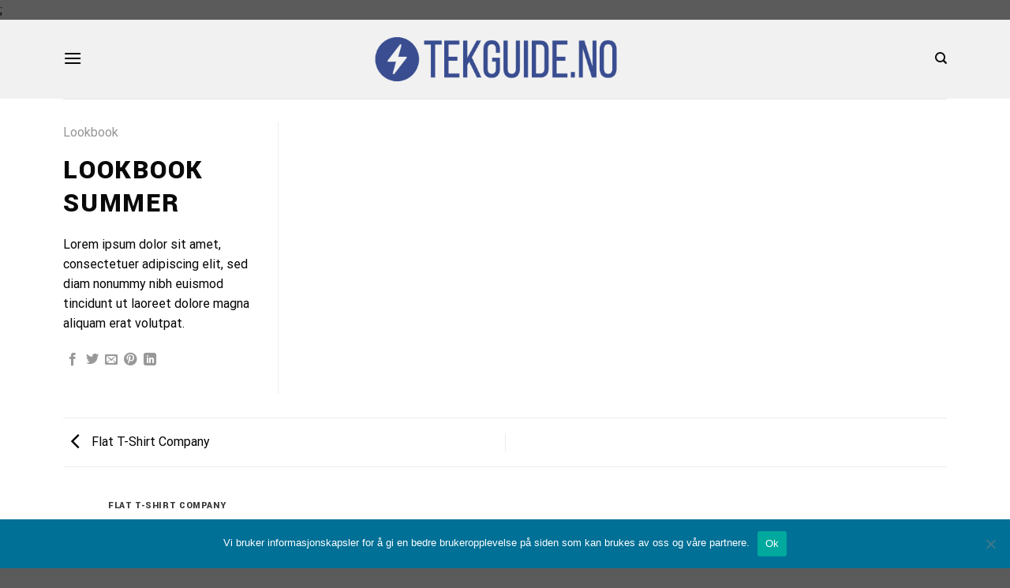

--- FILE ---
content_type: text/html; charset=UTF-8
request_url: https://www.tekguide.no/featured_item/lookbook-summer/
body_size: 18628
content:

<!DOCTYPE html>
<html lang="nb-NO" class="loading-site no-js">
<head>
	<meta charset="UTF-8" />
	<link rel="profile" href="http://gmpg.org/xfn/11" />
	<link rel="pingback" href="https://www.tekguide.no/xmlrpc.php" />

	<script>(function(html){html.className = html.className.replace(/\bno-js\b/,'js')})(document.documentElement);</script>
<meta name='robots' content='index, follow, max-image-preview:large, max-snippet:-1, max-video-preview:-1' />
<meta name="viewport" content="width=device-width, initial-scale=1" />
<!-- Google Tag Manager by PYS -->
    <script data-cfasync="false" data-pagespeed-no-defer>
	    window.dataLayerPYS = window.dataLayerPYS || [];
	</script>
<!-- End Google Tag Manager by PYS -->
	<!-- This site is optimized with the Yoast SEO plugin v19.4 - https://yoast.com/wordpress/plugins/seo/ -->
	<title>Lookbook Summer - Tekguide</title>
	<link rel="canonical" href="https://www.tekguide.no/featured_item/lookbook-summer/" />
	<meta property="og:locale" content="nb_NO" />
	<meta property="og:type" content="article" />
	<meta property="og:title" content="Lookbook Summer - Tekguide" />
	<meta property="og:description" content="Lorem ipsum dolor sit amet, consectetuer adipiscing elit, sed diam nonummy nibh euismod tincidunt ut laoreet dolore magna aliquam erat volutpat." />
	<meta property="og:url" content="https://www.tekguide.no/featured_item/lookbook-summer/" />
	<meta property="og:site_name" content="Tekguide" />
	<meta name="twitter:card" content="summary_large_image" />
	<script type="application/ld+json" class="yoast-schema-graph">{"@context":"https://schema.org","@graph":[{"@type":"WebSite","@id":"https://www.tekguide.no/#website","url":"https://www.tekguide.no/","name":"Tekguide","description":"Guide om tekprodukter","potentialAction":[{"@type":"SearchAction","target":{"@type":"EntryPoint","urlTemplate":"https://www.tekguide.no/?s={search_term_string}"},"query-input":"required name=search_term_string"}],"inLanguage":"nb-NO"},{"@type":"ImageObject","inLanguage":"nb-NO","@id":"https://www.tekguide.no/featured_item/lookbook-summer/#primaryimage","url":"","contentUrl":""},{"@type":"WebPage","@id":"https://www.tekguide.no/featured_item/lookbook-summer/","url":"https://www.tekguide.no/featured_item/lookbook-summer/","name":"Lookbook Summer - Tekguide","isPartOf":{"@id":"https://www.tekguide.no/#website"},"primaryImageOfPage":{"@id":"https://www.tekguide.no/featured_item/lookbook-summer/#primaryimage"},"image":{"@id":"https://www.tekguide.no/featured_item/lookbook-summer/#primaryimage"},"thumbnailUrl":"","datePublished":"2016-08-28T09:39:54+00:00","dateModified":"2016-08-28T09:39:54+00:00","breadcrumb":{"@id":"https://www.tekguide.no/featured_item/lookbook-summer/#breadcrumb"},"inLanguage":"nb-NO","potentialAction":[{"@type":"ReadAction","target":["https://www.tekguide.no/featured_item/lookbook-summer/"]}]},{"@type":"BreadcrumbList","@id":"https://www.tekguide.no/featured_item/lookbook-summer/#breadcrumb","itemListElement":[{"@type":"ListItem","position":1,"name":"Hjem","item":"https://www.tekguide.no/"},{"@type":"ListItem","position":2,"name":"Portfolio","item":"https://www.tekguide.no/featured_item/"},{"@type":"ListItem","position":3,"name":"Lookbook Summer"}]}]}</script>
	<!-- / Yoast SEO plugin. -->


<script type='application/javascript' id='pys-version-script'>console.log('PixelYourSite PRO version 12.3.4.1');</script>
<link rel='dns-prefetch' href='//cdn.jsdelivr.net' />
<link rel='dns-prefetch' href='//s.w.org' />
<link rel='prefetch' href='https://usercontent.one/wp/www.tekguide.no/wp-content/themes/flatsome/assets/js/chunk.countup.js?ver=3.16.4&media=1743670787' />
<link rel='prefetch' href='https://usercontent.one/wp/www.tekguide.no/wp-content/themes/flatsome/assets/js/chunk.sticky-sidebar.js?ver=3.16.4&media=1743670787' />
<link rel='prefetch' href='https://usercontent.one/wp/www.tekguide.no/wp-content/themes/flatsome/assets/js/chunk.tooltips.js?ver=3.16.4&media=1743670787' />
<link rel='prefetch' href='https://usercontent.one/wp/www.tekguide.no/wp-content/themes/flatsome/assets/js/chunk.vendors-popups.js?ver=3.16.4&media=1743670787' />
<link rel='prefetch' href='https://usercontent.one/wp/www.tekguide.no/wp-content/themes/flatsome/assets/js/chunk.vendors-slider.js?ver=3.16.4&media=1743670787' />
<link rel="alternate" type="application/rss+xml" title="Tekguide &raquo; strøm" href="https://www.tekguide.no/feed/" />
<link rel="alternate" type="application/rss+xml" title="Tekguide &raquo; kommentarstrøm" href="https://www.tekguide.no/comments/feed/" />
<link rel="alternate" type="application/rss+xml" title="Tekguide &raquo; Lookbook Summer kommentarstrøm" href="https://www.tekguide.no/featured_item/lookbook-summer/feed/" />
		<script type="text/javascript">
			window._wpemojiSettings = {"baseUrl":"https:\/\/s.w.org\/images\/core\/emoji\/13.1.0\/72x72\/","ext":".png","svgUrl":"https:\/\/s.w.org\/images\/core\/emoji\/13.1.0\/svg\/","svgExt":".svg","source":{"concatemoji":"https:\/\/www.tekguide.no\/wp-includes\/js\/wp-emoji-release.min.js?ver=5.8.12"}};
			!function(e,a,t){var n,r,o,i=a.createElement("canvas"),p=i.getContext&&i.getContext("2d");function s(e,t){var a=String.fromCharCode;p.clearRect(0,0,i.width,i.height),p.fillText(a.apply(this,e),0,0);e=i.toDataURL();return p.clearRect(0,0,i.width,i.height),p.fillText(a.apply(this,t),0,0),e===i.toDataURL()}function c(e){var t=a.createElement("script");t.src=e,t.defer=t.type="text/javascript",a.getElementsByTagName("head")[0].appendChild(t)}for(o=Array("flag","emoji"),t.supports={everything:!0,everythingExceptFlag:!0},r=0;r<o.length;r++)t.supports[o[r]]=function(e){if(!p||!p.fillText)return!1;switch(p.textBaseline="top",p.font="600 32px Arial",e){case"flag":return s([127987,65039,8205,9895,65039],[127987,65039,8203,9895,65039])?!1:!s([55356,56826,55356,56819],[55356,56826,8203,55356,56819])&&!s([55356,57332,56128,56423,56128,56418,56128,56421,56128,56430,56128,56423,56128,56447],[55356,57332,8203,56128,56423,8203,56128,56418,8203,56128,56421,8203,56128,56430,8203,56128,56423,8203,56128,56447]);case"emoji":return!s([10084,65039,8205,55357,56613],[10084,65039,8203,55357,56613])}return!1}(o[r]),t.supports.everything=t.supports.everything&&t.supports[o[r]],"flag"!==o[r]&&(t.supports.everythingExceptFlag=t.supports.everythingExceptFlag&&t.supports[o[r]]);t.supports.everythingExceptFlag=t.supports.everythingExceptFlag&&!t.supports.flag,t.DOMReady=!1,t.readyCallback=function(){t.DOMReady=!0},t.supports.everything||(n=function(){t.readyCallback()},a.addEventListener?(a.addEventListener("DOMContentLoaded",n,!1),e.addEventListener("load",n,!1)):(e.attachEvent("onload",n),a.attachEvent("onreadystatechange",function(){"complete"===a.readyState&&t.readyCallback()})),(n=t.source||{}).concatemoji?c(n.concatemoji):n.wpemoji&&n.twemoji&&(c(n.twemoji),c(n.wpemoji)))}(window,document,window._wpemojiSettings);
		</script>
		<style type="text/css">
img.wp-smiley,
img.emoji {
	display: inline !important;
	border: none !important;
	box-shadow: none !important;
	height: 1em !important;
	width: 1em !important;
	margin: 0 .07em !important;
	vertical-align: -0.1em !important;
	background: none !important;
	padding: 0 !important;
}
</style>
	<link rel='stylesheet' id='litespeed-cache-dummy-css'  href='https://usercontent.one/wp/www.tekguide.no/wp-content/plugins/litespeed-cache/assets/css/litespeed-dummy.css?ver=5.8.12&media=1743670787' type='text/css' media='all' />
<style id='wp-block-library-inline-css' type='text/css'>
:root{--wp-admin-theme-color:#007cba;--wp-admin-theme-color-darker-10:#006ba1;--wp-admin-theme-color-darker-20:#005a87;--wp-admin-border-width-focus:2px}@media (-webkit-min-device-pixel-ratio:2),(min-resolution:192dpi){:root{--wp-admin-border-width-focus:1.5px}}:root .has-pale-pink-background-color{background-color:#f78da7}:root .has-vivid-red-background-color{background-color:#cf2e2e}:root .has-luminous-vivid-orange-background-color{background-color:#ff6900}:root .has-luminous-vivid-amber-background-color{background-color:#fcb900}:root .has-light-green-cyan-background-color{background-color:#7bdcb5}:root .has-vivid-green-cyan-background-color{background-color:#00d084}:root .has-pale-cyan-blue-background-color{background-color:#8ed1fc}:root .has-vivid-cyan-blue-background-color{background-color:#0693e3}:root .has-vivid-purple-background-color{background-color:#9b51e0}:root .has-white-background-color{background-color:#fff}:root .has-very-light-gray-background-color{background-color:#eee}:root .has-cyan-bluish-gray-background-color{background-color:#abb8c3}:root .has-very-dark-gray-background-color{background-color:#313131}:root .has-black-background-color{background-color:#000}:root .has-pale-pink-color{color:#f78da7}:root .has-vivid-red-color{color:#cf2e2e}:root .has-luminous-vivid-orange-color{color:#ff6900}:root .has-luminous-vivid-amber-color{color:#fcb900}:root .has-light-green-cyan-color{color:#7bdcb5}:root .has-vivid-green-cyan-color{color:#00d084}:root .has-pale-cyan-blue-color{color:#8ed1fc}:root .has-vivid-cyan-blue-color{color:#0693e3}:root .has-vivid-purple-color{color:#9b51e0}:root .has-white-color{color:#fff}:root .has-very-light-gray-color{color:#eee}:root .has-cyan-bluish-gray-color{color:#abb8c3}:root .has-very-dark-gray-color{color:#313131}:root .has-black-color{color:#000}:root .has-vivid-cyan-blue-to-vivid-purple-gradient-background{background:linear-gradient(135deg,#0693e3,#9b51e0)}:root .has-vivid-green-cyan-to-vivid-cyan-blue-gradient-background{background:linear-gradient(135deg,#00d084,#0693e3)}:root .has-light-green-cyan-to-vivid-green-cyan-gradient-background{background:linear-gradient(135deg,#7adcb4,#00d082)}:root .has-luminous-vivid-amber-to-luminous-vivid-orange-gradient-background{background:linear-gradient(135deg,#fcb900,#ff6900)}:root .has-luminous-vivid-orange-to-vivid-red-gradient-background{background:linear-gradient(135deg,#ff6900,#cf2e2e)}:root .has-very-light-gray-to-cyan-bluish-gray-gradient-background{background:linear-gradient(135deg,#eee,#a9b8c3)}:root .has-cool-to-warm-spectrum-gradient-background{background:linear-gradient(135deg,#4aeadc,#9778d1 20%,#cf2aba 40%,#ee2c82 60%,#fb6962 80%,#fef84c)}:root .has-blush-light-purple-gradient-background{background:linear-gradient(135deg,#ffceec,#9896f0)}:root .has-blush-bordeaux-gradient-background{background:linear-gradient(135deg,#fecda5,#fe2d2d 50%,#6b003e)}:root .has-purple-crush-gradient-background{background:linear-gradient(135deg,#34e2e4,#4721fb 50%,#ab1dfe)}:root .has-luminous-dusk-gradient-background{background:linear-gradient(135deg,#ffcb70,#c751c0 50%,#4158d0)}:root .has-hazy-dawn-gradient-background{background:linear-gradient(135deg,#faaca8,#dad0ec)}:root .has-pale-ocean-gradient-background{background:linear-gradient(135deg,#fff5cb,#b6e3d4 50%,#33a7b5)}:root .has-electric-grass-gradient-background{background:linear-gradient(135deg,#caf880,#71ce7e)}:root .has-subdued-olive-gradient-background{background:linear-gradient(135deg,#fafae1,#67a671)}:root .has-atomic-cream-gradient-background{background:linear-gradient(135deg,#fdd79a,#004a59)}:root .has-nightshade-gradient-background{background:linear-gradient(135deg,#330968,#31cdcf)}:root .has-midnight-gradient-background{background:linear-gradient(135deg,#020381,#2874fc)}.has-small-font-size{font-size:.8125em}.has-normal-font-size,.has-regular-font-size{font-size:1em}.has-medium-font-size{font-size:1.25em}.has-large-font-size{font-size:2.25em}.has-huge-font-size,.has-larger-font-size{font-size:2.625em}.has-text-align-center{text-align:center}.has-text-align-left{text-align:left}.has-text-align-right{text-align:right}#end-resizable-editor-section{display:none}.aligncenter{clear:both}.items-justified-left{justify-content:flex-start}.items-justified-center{justify-content:center}.items-justified-right{justify-content:flex-end}.items-justified-space-between{justify-content:space-between}.screen-reader-text{border:0;clip:rect(1px,1px,1px,1px);-webkit-clip-path:inset(50%);clip-path:inset(50%);height:1px;margin:-1px;overflow:hidden;padding:0;position:absolute;width:1px;word-wrap:normal!important}.screen-reader-text:focus{background-color:#ddd;clip:auto!important;-webkit-clip-path:none;clip-path:none;color:#444;display:block;font-size:1em;height:auto;left:5px;line-height:normal;padding:15px 23px 14px;text-decoration:none;top:5px;width:auto;z-index:100000}
</style>
<link rel='stylesheet' id='cookie-notice-front-css'  href='https://usercontent.one/wp/www.tekguide.no/wp-content/plugins/cookie-notice/css/front.min.css?ver=2.5.11&media=1743670787' type='text/css' media='all' />
<link rel='stylesheet' id='flatsome-main-css'  href='https://usercontent.one/wp/www.tekguide.no/wp-content/themes/flatsome/assets/css/flatsome.css?ver=3.16.4&media=1743670787' type='text/css' media='all' />
<style id='flatsome-main-inline-css' type='text/css'>
@font-face {
				font-family: "fl-icons";
				font-display: block;
				src: url(https://usercontent.one/wp/www.tekguide.no/wp-content/themes/flatsome/assets/css/icons/fl-icons.eot?v=3.16.4&media=1743670787);
				src:
					url(https://usercontent.one/wp/www.tekguide.no/wp-content/themes/flatsome/assets/css/icons/fl-icons.eot?media=1743670787#iefix?v=3.16.4) format("embedded-opentype"),
					url(https://usercontent.one/wp/www.tekguide.no/wp-content/themes/flatsome/assets/css/icons/fl-icons.woff2?v=3.16.4&media=1743670787) format("woff2"),
					url(https://usercontent.one/wp/www.tekguide.no/wp-content/themes/flatsome/assets/css/icons/fl-icons.ttf?v=3.16.4&media=1743670787) format("truetype"),
					url(https://usercontent.one/wp/www.tekguide.no/wp-content/themes/flatsome/assets/css/icons/fl-icons.woff?v=3.16.4&media=1743670787) format("woff"),
					url(https://usercontent.one/wp/www.tekguide.no/wp-content/themes/flatsome/assets/css/icons/fl-icons.svg?v=3.16.4&media=1743670787#fl-icons) format("svg");
			}
</style>
<link rel='stylesheet' id='flatsome-style-css'  href='https://usercontent.one/wp/www.tekguide.no/wp-content/themes/flatsome/style.css?ver=3.16.4&media=1743670787' type='text/css' media='all' />
<script type='text/javascript' id='cookie-notice-front-js-before'>
var cnArgs = {"ajaxUrl":"https:\/\/www.tekguide.no\/wp-admin\/admin-ajax.php","nonce":"a2c5071f3a","hideEffect":"fade","position":"bottom","onScroll":false,"onScrollOffset":100,"onClick":false,"cookieName":"cookie_notice_accepted","cookieTime":2592000,"cookieTimeRejected":2592000,"globalCookie":false,"redirection":false,"cache":true,"revokeCookies":false,"revokeCookiesOpt":"automatic"};
</script>
<script type='text/javascript' src='https://usercontent.one/wp/www.tekguide.no/wp-content/plugins/cookie-notice/js/front.min.js?ver=2.5.11&media=1743670787' id='cookie-notice-front-js'></script>
<script type='text/javascript' id='jquery-core-js-extra'>
/* <![CDATA[ */
var pysFacebookRest = {"restApiUrl":"https:\/\/www.tekguide.no\/wp-json\/pys-facebook\/v1\/event","debug":""};
/* ]]> */
</script>
<script type='text/javascript' src='https://www.tekguide.no/wp-includes/js/jquery/jquery.min.js?ver=3.6.0' id='jquery-core-js'></script>
<script type='text/javascript' src='https://www.tekguide.no/wp-includes/js/jquery/jquery-migrate.min.js?ver=3.3.2' id='jquery-migrate-js'></script>
<script type='text/javascript' src='https://usercontent.one/wp/www.tekguide.no/wp-content/plugins/pixelyoursite-pro/dist/scripts/jquery.bind-first-0.2.3.min.js?media=1743670787' id='jquery-bind-first-js'></script>
<script type='text/javascript' src='https://usercontent.one/wp/www.tekguide.no/wp-content/plugins/pixelyoursite-pro/dist/scripts/js.cookie-2.1.3.min.js?ver=2.1.3&media=1743670787' id='js-cookie-pys-js'></script>
<script type='text/javascript' src='https://usercontent.one/wp/www.tekguide.no/wp-content/plugins/pixelyoursite-pro/dist/scripts/sha256.js?ver=0.11.0&media=1743670787' id='js-sha256-js'></script>
<script type='text/javascript' src='https://usercontent.one/wp/www.tekguide.no/wp-content/plugins/pixelyoursite-pro/dist/scripts/tld.min.js?ver=2.3.1&media=1743670787' id='js-tld-js'></script>
<script type='text/javascript' id='pys-js-extra'>
/* <![CDATA[ */
var pysOptions = {"staticEvents":{"facebook":{"init_event":[{"delay":0,"type":"static","ajaxFire":false,"name":"PageView","eventID":"e5f9c7d9-68cc-461f-a9f8-7dd3af48a136","pixelIds":["1504819179715073"],"params":{"page_title":"Lookbook Summer","post_type":"featured_item","post_id":226,"plugin":"PixelYourSite","event_url":"www.tekguide.no\/featured_item\/lookbook-summer\/","user_role":"guest"},"e_id":"init_event","ids":[],"hasTimeWindow":false,"timeWindow":0,"woo_order":"","edd_order":""}]}},"dynamicEvents":{"automatic_event_internal_link":{"facebook":{"delay":0,"type":"dyn","name":"InternalClick","eventID":"38026f0a-8b4f-4b97-8ddb-14dafd11de3a","pixelIds":["1504819179715073"],"params":{"page_title":"Lookbook Summer","post_type":"featured_item","post_id":226,"plugin":"PixelYourSite","event_url":"www.tekguide.no\/featured_item\/lookbook-summer\/","user_role":"guest"},"e_id":"automatic_event_internal_link","ids":[],"hasTimeWindow":false,"timeWindow":0,"woo_order":"","edd_order":""},"google_ads":{"delay":0,"type":"dyn","name":"InternalClick","conversion_ids":["AW-343874263"],"ids":["AW-343874263"],"eventID":"38026f0a-8b4f-4b97-8ddb-14dafd11de3a","params":{"page_title":"Lookbook Summer","post_type":"featured_item","post_id":226,"plugin":"PixelYourSite","event_url":"www.tekguide.no\/featured_item\/lookbook-summer\/","user_role":"guest"},"e_id":"automatic_event_internal_link","hasTimeWindow":false,"timeWindow":0,"woo_order":"","edd_order":""}},"automatic_event_outbound_link":{"facebook":{"delay":0,"type":"dyn","name":"OutboundClick","eventID":"0c478e96-532c-4c20-90cd-a63f85c0919b","pixelIds":["1504819179715073"],"params":{"page_title":"Lookbook Summer","post_type":"featured_item","post_id":226,"plugin":"PixelYourSite","event_url":"www.tekguide.no\/featured_item\/lookbook-summer\/","user_role":"guest"},"e_id":"automatic_event_outbound_link","ids":[],"hasTimeWindow":false,"timeWindow":0,"woo_order":"","edd_order":""},"google_ads":{"delay":0,"type":"dyn","name":"OutboundClick","conversion_ids":["AW-343874263"],"ids":["AW-343874263"],"eventID":"0c478e96-532c-4c20-90cd-a63f85c0919b","params":{"page_title":"Lookbook Summer","post_type":"featured_item","post_id":226,"plugin":"PixelYourSite","event_url":"www.tekguide.no\/featured_item\/lookbook-summer\/","user_role":"guest"},"e_id":"automatic_event_outbound_link","hasTimeWindow":false,"timeWindow":0,"woo_order":"","edd_order":""}},"automatic_event_video":{"facebook":{"delay":0,"type":"dyn","name":"WatchVideo","eventID":"20a4b6d0-b4e4-4c14-b627-149e03b84c12","pixelIds":["1504819179715073"],"params":{"page_title":"Lookbook Summer","post_type":"featured_item","post_id":226,"plugin":"PixelYourSite","event_url":"www.tekguide.no\/featured_item\/lookbook-summer\/","user_role":"guest"},"e_id":"automatic_event_video","ids":[],"hasTimeWindow":false,"timeWindow":0,"woo_order":"","edd_order":""},"google_ads":{"delay":0,"type":"dyn","name":"WatchVideo","conversion_ids":["AW-343874263"],"ids":["AW-343874263"],"eventID":"20a4b6d0-b4e4-4c14-b627-149e03b84c12","params":{"page_title":"Lookbook Summer","post_type":"featured_item","post_id":226,"plugin":"PixelYourSite","event_url":"www.tekguide.no\/featured_item\/lookbook-summer\/","user_role":"guest"},"e_id":"automatic_event_video","hasTimeWindow":false,"timeWindow":0,"woo_order":"","edd_order":""}},"automatic_event_tel_link":{"facebook":{"delay":0,"type":"dyn","name":"TelClick","eventID":"d914d04c-265f-40fa-9e7d-f234ea787e38","pixelIds":["1504819179715073"],"params":{"page_title":"Lookbook Summer","post_type":"featured_item","post_id":226,"plugin":"PixelYourSite","event_url":"www.tekguide.no\/featured_item\/lookbook-summer\/","user_role":"guest"},"e_id":"automatic_event_tel_link","ids":[],"hasTimeWindow":false,"timeWindow":0,"woo_order":"","edd_order":""},"google_ads":{"delay":0,"type":"dyn","name":"TelClick","conversion_ids":["AW-343874263"],"ids":["AW-343874263"],"eventID":"d914d04c-265f-40fa-9e7d-f234ea787e38","params":{"page_title":"Lookbook Summer","post_type":"featured_item","post_id":226,"plugin":"PixelYourSite","event_url":"www.tekguide.no\/featured_item\/lookbook-summer\/","user_role":"guest"},"e_id":"automatic_event_tel_link","hasTimeWindow":false,"timeWindow":0,"woo_order":"","edd_order":""}},"automatic_event_email_link":{"facebook":{"delay":0,"type":"dyn","name":"EmailClick","eventID":"78a21cdb-1449-496d-9fd5-2a0d37dffbfd","pixelIds":["1504819179715073"],"params":{"page_title":"Lookbook Summer","post_type":"featured_item","post_id":226,"plugin":"PixelYourSite","event_url":"www.tekguide.no\/featured_item\/lookbook-summer\/","user_role":"guest"},"e_id":"automatic_event_email_link","ids":[],"hasTimeWindow":false,"timeWindow":0,"woo_order":"","edd_order":""},"google_ads":{"delay":0,"type":"dyn","name":"EmailClick","conversion_ids":["AW-343874263"],"ids":["AW-343874263"],"eventID":"78a21cdb-1449-496d-9fd5-2a0d37dffbfd","params":{"page_title":"Lookbook Summer","post_type":"featured_item","post_id":226,"plugin":"PixelYourSite","event_url":"www.tekguide.no\/featured_item\/lookbook-summer\/","user_role":"guest"},"e_id":"automatic_event_email_link","hasTimeWindow":false,"timeWindow":0,"woo_order":"","edd_order":""}},"automatic_event_form":{"facebook":{"delay":0,"type":"dyn","name":"Form","eventID":"98d1cb7c-0f56-4a79-9428-f971fc8ca6c6","pixelIds":["1504819179715073"],"params":{"page_title":"Lookbook Summer","post_type":"featured_item","post_id":226,"plugin":"PixelYourSite","event_url":"www.tekguide.no\/featured_item\/lookbook-summer\/","user_role":"guest"},"e_id":"automatic_event_form","ids":[],"hasTimeWindow":false,"timeWindow":0,"woo_order":"","edd_order":""},"google_ads":{"delay":0,"type":"dyn","name":"Form","conversion_ids":["AW-343874263"],"ids":["AW-343874263"],"eventID":"98d1cb7c-0f56-4a79-9428-f971fc8ca6c6","params":{"page_title":"Lookbook Summer","post_type":"featured_item","post_id":226,"plugin":"PixelYourSite","event_url":"www.tekguide.no\/featured_item\/lookbook-summer\/","user_role":"guest"},"e_id":"automatic_event_form","hasTimeWindow":false,"timeWindow":0,"woo_order":"","edd_order":""}},"automatic_event_download":{"facebook":{"delay":0,"type":"dyn","name":"Download","extensions":["","doc","exe","js","pdf","ppt","tgz","zip","xls"],"eventID":"517d82d4-3863-4d30-b073-ac203a9c31a1","pixelIds":["1504819179715073"],"params":{"page_title":"Lookbook Summer","post_type":"featured_item","post_id":226,"plugin":"PixelYourSite","event_url":"www.tekguide.no\/featured_item\/lookbook-summer\/","user_role":"guest"},"e_id":"automatic_event_download","ids":[],"hasTimeWindow":false,"timeWindow":0,"woo_order":"","edd_order":""},"google_ads":{"delay":0,"type":"dyn","name":"Download","extensions":["","doc","exe","js","pdf","ppt","tgz","zip","xls"],"conversion_ids":["AW-343874263"],"ids":["AW-343874263"],"eventID":"517d82d4-3863-4d30-b073-ac203a9c31a1","params":{"page_title":"Lookbook Summer","post_type":"featured_item","post_id":226,"plugin":"PixelYourSite","event_url":"www.tekguide.no\/featured_item\/lookbook-summer\/","user_role":"guest"},"e_id":"automatic_event_download","hasTimeWindow":false,"timeWindow":0,"woo_order":"","edd_order":""}},"automatic_event_comment":{"facebook":{"delay":0,"type":"dyn","name":"Comment","eventID":"b246e014-8535-42ea-9bc9-fce90d39b5b5","pixelIds":["1504819179715073"],"params":{"page_title":"Lookbook Summer","post_type":"featured_item","post_id":226,"plugin":"PixelYourSite","event_url":"www.tekguide.no\/featured_item\/lookbook-summer\/","user_role":"guest"},"e_id":"automatic_event_comment","ids":[],"hasTimeWindow":false,"timeWindow":0,"woo_order":"","edd_order":""},"google_ads":{"delay":0,"type":"dyn","name":"Comment","conversion_ids":["AW-343874263"],"ids":["AW-343874263"],"eventID":"b246e014-8535-42ea-9bc9-fce90d39b5b5","params":{"page_title":"Lookbook Summer","post_type":"featured_item","post_id":226,"plugin":"PixelYourSite","event_url":"www.tekguide.no\/featured_item\/lookbook-summer\/","user_role":"guest"},"e_id":"automatic_event_comment","hasTimeWindow":false,"timeWindow":0,"woo_order":"","edd_order":""}},"automatic_event_adsense":{"facebook":{"delay":0,"type":"dyn","name":"AdSense","eventID":"5da99045-779b-4f26-ab5c-d9dc411c5bc3","pixelIds":["1504819179715073"],"params":{"page_title":"Lookbook Summer","post_type":"featured_item","post_id":226,"plugin":"PixelYourSite","event_url":"www.tekguide.no\/featured_item\/lookbook-summer\/","user_role":"guest"},"e_id":"automatic_event_adsense","ids":[],"hasTimeWindow":false,"timeWindow":0,"woo_order":"","edd_order":""},"google_ads":{"delay":0,"type":"dyn","name":"AdSense","conversion_ids":["AW-343874263"],"ids":["AW-343874263"],"eventID":"5da99045-779b-4f26-ab5c-d9dc411c5bc3","params":{"page_title":"Lookbook Summer","post_type":"featured_item","post_id":226,"plugin":"PixelYourSite","event_url":"www.tekguide.no\/featured_item\/lookbook-summer\/","user_role":"guest"},"e_id":"automatic_event_adsense","hasTimeWindow":false,"timeWindow":0,"woo_order":"","edd_order":""}}},"triggerEvents":[],"triggerEventTypes":[],"facebook":{"pixelIds":["1504819179715073"],"advancedMatchingEnabled":true,"advancedMatching":[],"removeMetadata":false,"wooVariableAsSimple":false,"serverApiEnabled":true,"wooCRSendFromServer":false,"send_external_id":true,"enabled_medical":false,"do_not_track_medical_param":["event_url","post_title","page_title","landing_page","content_name","categories","category_name","tags"],"meta_ldu":false},"google_ads":{"conversion_ids":["AW-343874263"],"enhanced_conversion":[],"woo_purchase_conversion_track":"current_event","woo_initiate_checkout_conversion_track":"current_event","woo_add_to_cart_conversion_track":"current_event","woo_view_content_conversion_track":"current_event","woo_view_category_conversion_track":"current_event","edd_purchase_conversion_track":"current_event","edd_initiate_checkout_conversion_track":"current_event","edd_add_to_cart_conversion_track":"current_event","edd_view_content_conversion_track":"current_event","edd_view_category_conversion_track":"current_event","wooVariableAsSimple":true,"crossDomainEnabled":false,"crossDomainAcceptIncoming":false,"crossDomainDomains":[]},"debug":"","siteUrl":"https:\/\/www.tekguide.no","ajaxUrl":"https:\/\/www.tekguide.no\/wp-admin\/admin-ajax.php","ajax_event":"2a42b4399e","trackUTMs":"1","trackTrafficSource":"1","user_id":"0","enable_lading_page_param":"1","cookie_duration":"15","enable_event_day_param":"1","enable_event_month_param":"1","enable_event_time_param":"1","enable_remove_target_url_param":"1","enable_remove_download_url_param":"1","visit_data_model":"first_visit","last_visit_duration":"60","enable_auto_save_advance_matching":"1","enable_success_send_form":"","enable_automatic_events":"1","enable_event_video":"1","ajaxForServerEvent":"1","ajaxForServerStaticEvent":"1","useSendBeacon":"1","send_external_id":"1","external_id_expire":"180","track_cookie_for_subdomains":"1","google_consent_mode":"1","data_persistency":"keep_data","advance_matching_form":{"enable_advance_matching_forms":true,"advance_matching_fn_names":["","first_name","first-name","first name","name"],"advance_matching_ln_names":["","last_name","last-name","last name"],"advance_matching_tel_names":["","phone","tel"],"advance_matching_em_names":[]},"advance_matching_url":{"enable_advance_matching_url":true,"advance_matching_fn_names":[],"advance_matching_ln_names":[],"advance_matching_tel_names":[],"advance_matching_em_names":[]},"track_dynamic_fields":[],"gdpr":{"ajax_enabled":false,"all_disabled_by_api":false,"facebook_disabled_by_api":false,"tiktok_disabled_by_api":false,"analytics_disabled_by_api":false,"google_ads_disabled_by_api":false,"pinterest_disabled_by_api":false,"bing_disabled_by_api":false,"reddit_disabled_by_api":false,"externalID_disabled_by_api":false,"facebook_prior_consent_enabled":true,"tiktok_prior_consent_enabled":true,"analytics_prior_consent_enabled":true,"google_ads_prior_consent_enabled":true,"pinterest_prior_consent_enabled":true,"bing_prior_consent_enabled":true,"cookiebot_integration_enabled":false,"cookiebot_facebook_consent_category":"marketing","cookiebot_tiktok_consent_category":"marketing","cookiebot_analytics_consent_category":"statistics","cookiebot_google_ads_consent_category":"marketing","cookiebot_pinterest_consent_category":"marketing","cookiebot_bing_consent_category":"marketing","cookie_notice_integration_enabled":false,"cookie_law_info_integration_enabled":false,"real_cookie_banner_integration_enabled":false,"consent_magic_integration_enabled":false,"analytics_storage":{"enabled":true,"value":"granted","filter":false},"ad_storage":{"enabled":true,"value":"granted","filter":false},"ad_user_data":{"enabled":true,"value":"granted","filter":false},"ad_personalization":{"enabled":true,"value":"granted","filter":false}},"cookie":{"disabled_all_cookie":false,"disabled_start_session_cookie":false,"disabled_advanced_form_data_cookie":false,"disabled_landing_page_cookie":false,"disabled_first_visit_cookie":false,"disabled_trafficsource_cookie":false,"disabled_utmTerms_cookie":false,"disabled_utmId_cookie":false,"disabled_google_alternative_id":false},"tracking_analytics":{"TrafficSource":"direct","TrafficLanding":"https:\/\/www.tekguide.no\/featured_item\/lookbook-summer\/","TrafficUtms":[],"TrafficUtmsId":[],"userDataEnable":true,"userData":{"emails":[],"phones":[],"addresses":[]},"use_encoding_provided_data":true,"use_multiple_provided_data":true},"GATags":{"ga_datalayer_type":"default","ga_datalayer_name":"dataLayerPYS","gclid_alternative_enabled":false,"gclid_alternative_param":""},"automatic":{"enable_youtube":true,"enable_vimeo":true,"enable_video":true},"woo":{"enabled":false},"edd":{"enabled":false},"cache_bypass":"1769218282"};
/* ]]> */
</script>
<script type='text/javascript' src='https://usercontent.one/wp/www.tekguide.no/wp-content/plugins/pixelyoursite-pro/dist/scripts/public.js?ver=12.3.4.1&media=1743670787' id='pys-js'></script>
<link rel="https://api.w.org/" href="https://www.tekguide.no/wp-json/" /><link rel="EditURI" type="application/rsd+xml" title="RSD" href="https://www.tekguide.no/xmlrpc.php?rsd" />
<link rel="wlwmanifest" type="application/wlwmanifest+xml" href="https://www.tekguide.no/wp-includes/wlwmanifest.xml" /> 
<meta name="generator" content="WordPress 5.8.12" />
<link rel='shortlink' href='https://www.tekguide.no/?p=226' />
<link rel="alternate" type="application/json+oembed" href="https://www.tekguide.no/wp-json/oembed/1.0/embed?url=https%3A%2F%2Fwww.tekguide.no%2Ffeatured_item%2Flookbook-summer%2F" />
<link rel="alternate" type="text/xml+oembed" href="https://www.tekguide.no/wp-json/oembed/1.0/embed?url=https%3A%2F%2Fwww.tekguide.no%2Ffeatured_item%2Flookbook-summer%2F&#038;format=xml" />
<!-- Facebook Pixel Code -->
<script>
  !function(f,b,e,v,n,t,s)
  {if(f.fbq)return;n=f.fbq=function(){n.callMethod?
  n.callMethod.apply(n,arguments):n.queue.push(arguments)};
  if(!f._fbq)f._fbq=n;n.push=n;n.loaded=!0;n.version='2.0';
  n.queue=[];t=b.createElement(e);t.async=!0;
  t.src=v;s=b.getElementsByTagName(e)[0];
  s.parentNode.insertBefore(t,s)}(window, document,'script',
  'https://connect.facebook.net/en_US/fbevents.js');
  fbq('init', '1504819179715073');
  fbq('track', 'PageView');
</script>
<noscript><img height="1" width="1" style="display:none"
  src="https://www.facebook.com/tr?id=1504819179715073&ev=PageView&noscript=1"
/></noscript>
<!-- End Facebook Pixel Code -->


<!-- Google Tag Manager -->
<script>(function(w,d,s,l,i){w[l]=w[l]||[];w[l].push({'gtm.start':
new Date().getTime(),event:'gtm.js'});var f=d.getElementsByTagName(s)[0],
j=d.createElement(s),dl=l!='dataLayer'?'&l='+l:'';j.async=true;j.src=
'https://www.googletagmanager.com/gtm.js?id='+i+dl;f.parentNode.insertBefore(j,f);
})(window,document,'script','dataLayer','GTM-WK6RC5G7');</script>
<!-- End Google Tag Manager -->

<!-- Google Tag Manager (noscript) -->
<noscript><iframe src="https://www.googletagmanager.com/ns.html?id=GTM-WK6RC5G7"
height="0" width="0" style="display:none;visibility:hidden"></iframe></noscript>
<!-- End Google Tag Manager (noscript) -->

<link rel='preconnect dns-prefetch' href='https://api.config-security.com/' crossorigin />
<link rel='preconnect dns-prefetch' href='https://conf.config-security.com/' crossorigin />
<script>
/* >> TriplePixel :: start*/
window.TriplePixelData={TripleName:"panetti.no",ver:"2.17",plat:"woocommerce",isHeadless:true},function(W,H,A,L,E,_,B,N){function O(U,T,P,H,R){void 0===R&&(R=!1),H=new XMLHttpRequest,P?(H.open("POST",U,!0),H.setRequestHeader("Content-Type","text/plain")):H.open("GET",U,!0),H.send(JSON.stringify(P||{})),H.onreadystatechange=function(){4===H.readyState&&200===H.status?(R=H.responseText,U.includes("/first")?eval(R):P||(N[B]=R)):(299<H.status||H.status<200)&&T&&!R&&(R=!0,O(U,T-1,P))}}if(N=window,!N[H+"sn"]){N[H+"sn"]=1,L=function(){return Date.now().toString(36)+"_"+Math.random().toString(36)};try{A.setItem(H,1+(0|A.getItem(H)||0)),(E=JSON.parse(A.getItem(H+"U")||"[]")).push({u:location.href,r:document.referrer,t:Date.now(),id:L()}),A.setItem(H+"U",JSON.stringify(E))}catch(e){}var i,m,p;A.getItem('"!nC`')||(_=A,A=N,A[H]||(E=A[H]=function(t,e,a){return void 0===a&&(a=[]),"State"==t?E.s:(W=L(),(E._q=E._q||[]).push([W,t,e].concat(a)),W)},E.s="Installed",E._q=[],E.ch=W,B="configSecurityConfModel",N[B]=1,O("https://conf.config-security.com/model",5),i=L(),m=A[atob("c2NyZWVu")],_.setItem("di_pmt_wt",i),p={id:i,action:"profile",avatar:_.getItem("auth-security_rand_salt_"),time:m[atob("d2lkdGg=")]+":"+m[atob("aGVpZ2h0")],host:A.TriplePixelData.TripleName,plat:A.TriplePixelData.plat,url:window.location.href.slice(0,500),ref:document.referrer,ver:A.TriplePixelData.ver},O("https://api.config-security.com/event",5,p),O("https://api.config-security.com/first?host=panetti.no&plat=woocommerce",5)))}}("","TriplePixel",localStorage);
/* << TriplePixel :: end*/
</script><style>[class*=" icon-oc-"],[class^=icon-oc-]{speak:none;font-style:normal;font-weight:400;font-variant:normal;text-transform:none;line-height:1;-webkit-font-smoothing:antialiased;-moz-osx-font-smoothing:grayscale}.icon-oc-one-com-white-32px-fill:before{content:"901"}.icon-oc-one-com:before{content:"900"}#one-com-icon,.toplevel_page_onecom-wp .wp-menu-image{speak:none;display:flex;align-items:center;justify-content:center;text-transform:none;line-height:1;-webkit-font-smoothing:antialiased;-moz-osx-font-smoothing:grayscale}.onecom-wp-admin-bar-item>a,.toplevel_page_onecom-wp>.wp-menu-name{font-size:16px;font-weight:400;line-height:1}.toplevel_page_onecom-wp>.wp-menu-name img{width:69px;height:9px;}.wp-submenu-wrap.wp-submenu>.wp-submenu-head>img{width:88px;height:auto}.onecom-wp-admin-bar-item>a img{height:7px!important}.onecom-wp-admin-bar-item>a img,.toplevel_page_onecom-wp>.wp-menu-name img{opacity:.8}.onecom-wp-admin-bar-item.hover>a img,.toplevel_page_onecom-wp.wp-has-current-submenu>.wp-menu-name img,li.opensub>a.toplevel_page_onecom-wp>.wp-menu-name img{opacity:1}#one-com-icon:before,.onecom-wp-admin-bar-item>a:before,.toplevel_page_onecom-wp>.wp-menu-image:before{content:'';position:static!important;background-color:rgba(240,245,250,.4);border-radius:102px;width:18px;height:18px;padding:0!important}.onecom-wp-admin-bar-item>a:before{width:14px;height:14px}.onecom-wp-admin-bar-item.hover>a:before,.toplevel_page_onecom-wp.opensub>a>.wp-menu-image:before,.toplevel_page_onecom-wp.wp-has-current-submenu>.wp-menu-image:before{background-color:#76b82a}.onecom-wp-admin-bar-item>a{display:inline-flex!important;align-items:center;justify-content:center}#one-com-logo-wrapper{font-size:4em}#one-com-icon{vertical-align:middle}.imagify-welcome{display:none !important;}</style>
<!--BEGIN: TRACKING CODE MANAGER (v2.5.0) BY INTELLYWP.COM IN HEAD//-->
<script>
   window.clickmagick_cmc = {
       uid: '202714',
       hid: '3552212281',
       cmc_project: 'panetti.no',
       vid_info: 'on',
       utm_source: 'organic',
   }
</script>
<script src='//cdn.clkmc.com/cmc.js'></script>;
<!--END: https://wordpress.org/plugins/tracking-code-manager IN HEAD//--><style>.bg{opacity: 0; transition: opacity 1s; -webkit-transition: opacity 1s;} .bg-loaded{opacity: 1;}</style><link rel='preconnect dns-prefetch' href='https://api.config-security.com/' crossorigin />
<link rel='preconnect dns-prefetch' href='https://conf.config-security.com/' crossorigin />
<script>
/* >> TriplePixel :: start*/
window.TriplePixelData={TripleName:"panetti.no",ver:"2.17",plat:"woocommerce",isHeadless:true},function(W,H,A,L,E,_,B,N){function O(U,T,P,H,R){void 0===R&&(R=!1),H=new XMLHttpRequest,P?(H.open("POST",U,!0),H.setRequestHeader("Content-Type","text/plain")):H.open("GET",U,!0),H.send(JSON.stringify(P||{})),H.onreadystatechange=function(){4===H.readyState&&200===H.status?(R=H.responseText,U.includes("/first")?eval(R):P||(N[B]=R)):(299<H.status||H.status<200)&&T&&!R&&(R=!0,O(U,T-1,P))}}if(N=window,!N[H+"sn"]){N[H+"sn"]=1,L=function(){return Date.now().toString(36)+"_"+Math.random().toString(36)};try{A.setItem(H,1+(0|A.getItem(H)||0)),(E=JSON.parse(A.getItem(H+"U")||"[]")).push({u:location.href,r:document.referrer,t:Date.now(),id:L()}),A.setItem(H+"U",JSON.stringify(E))}catch(e){}var i,m,p;A.getItem('"!nC`')||(_=A,A=N,A[H]||(E=A[H]=function(t,e,a){return void 0===a&&(a=[]),"State"==t?E.s:(W=L(),(E._q=E._q||[]).push([W,t,e].concat(a)),W)},E.s="Installed",E._q=[],E.ch=W,B="configSecurityConfModel",N[B]=1,O("https://conf.config-security.com/model",5),i=L(),m=A[atob("c2NyZWVu")],_.setItem("di_pmt_wt",i),p={id:i,action:"profile",avatar:_.getItem("auth-security_rand_salt_"),time:m[atob("d2lkdGg=")]+":"+m[atob("aGVpZ2h0")],host:A.TriplePixelData.TripleName,plat:A.TriplePixelData.plat,url:window.location.href.slice(0,500),ref:document.referrer,ver:A.TriplePixelData.ver},O("https://api.config-security.com/event",5,p),O("https://api.config-security.com/first?host=panetti.no&plat=woocommerce",5)))}}("","TriplePixel",localStorage);
/* << TriplePixel :: end*/
</script><link rel="icon" href="https://usercontent.one/wp/www.tekguide.no/wp-content/uploads/2020/11/cropped-Tekguide-logo-ikon-logo-32x32.png?media=1743670787" sizes="32x32" />
<link rel="icon" href="https://usercontent.one/wp/www.tekguide.no/wp-content/uploads/2020/11/cropped-Tekguide-logo-ikon-logo-192x192.png?media=1743670787" sizes="192x192" />
<link rel="apple-touch-icon" href="https://usercontent.one/wp/www.tekguide.no/wp-content/uploads/2020/11/cropped-Tekguide-logo-ikon-logo-180x180.png?media=1743670787" />
<meta name="msapplication-TileImage" content="https://usercontent.one/wp/www.tekguide.no/wp-content/uploads/2020/11/cropped-Tekguide-logo-ikon-logo-270x270.png?media=1743670787" />
<style id="custom-css" type="text/css">:root {--primary-color: #446084;}.container-width, .full-width .ubermenu-nav, .container, .row{max-width: 1150px}.row.row-collapse{max-width: 1120px}.row.row-small{max-width: 1142.5px}.row.row-large{max-width: 1180px}.header-main{height: 100px}#logo img{max-height: 100px}#logo{width:338px;}.header-bottom{min-height: 10px}.header-top{min-height: 20px}.transparent .header-main{height: 30px}.transparent #logo img{max-height: 30px}.has-transparent + .page-title:first-of-type,.has-transparent + #main > .page-title,.has-transparent + #main > div > .page-title,.has-transparent + #main .page-header-wrapper:first-of-type .page-title{padding-top: 30px;}.header.show-on-scroll,.stuck .header-main{height:30px!important}.stuck #logo img{max-height: 30px!important}.header-bg-color {background-color: rgba(240,240,240,0.9)}.header-bottom {background-color: #f1f1f1}.header-main .nav > li > a{line-height: 10px }.header-wrapper:not(.stuck) .header-main .header-nav{margin-top: -3px }.header-bottom-nav > li > a{line-height: 16px }@media (max-width: 549px) {.header-main{height: 70px}#logo img{max-height: 70px}}.nav-dropdown{font-size:100%}.header-top{background-color:#eaeaea!important;}/* Background Color */[data-icon-label]:after, .secondary.is-underline:hover,.secondary.is-outline:hover,.icon-label,.button.secondary:not(.is-outline),.button.alt:not(.is-outline), .badge-inner.on-sale, .button.checkout, .single_add_to_cart_button, .current .breadcrumb-step{ background-color:#354c95; }[data-text-bg="secondary"]{background-color: #354c95;}/* Color */.secondary.is-underline,.secondary.is-link, .secondary.is-outline,.stars a.active, .star-rating:before, .woocommerce-page .star-rating:before,.star-rating span:before, .color-secondary{color: #354c95}/* Color !important */[data-text-color="secondary"]{color: #354c95!important;}/* Border */.secondary.is-outline:hover{border-color:#354c95}/* Focus */.secondary:focus-visible, .alt:focus-visible { outline-color: #354c95!important; }.success.is-underline:hover,.success.is-outline:hover,.success{background-color: #282728}.success-color, .success.is-link, .success.is-outline{color: #282728;}.success-border{border-color: #282728!important;}/* Color !important */[data-text-color="success"]{color: #282728!important;}/* Background Color */[data-text-bg="success"]{background-color: #282728;}body{color: #020202}h1,h2,h3,h4,h5,h6,.heading-font{color: #0a0909;}body{font-size: 100%;}@media screen and (max-width: 549px){body{font-size: 100%;}}body{font-family: Roboto, sans-serif;}body {font-weight: 400;font-style: normal;}.nav > li > a {font-family: Lato, sans-serif;}.mobile-sidebar-levels-2 .nav > li > ul > li > a {font-family: Lato, sans-serif;}.nav > li > a,.mobile-sidebar-levels-2 .nav > li > ul > li > a {font-weight: 700;font-style: normal;}h1,h2,h3,h4,h5,h6,.heading-font, .off-canvas-center .nav-sidebar.nav-vertical > li > a{font-family: Yantramanav, sans-serif;}h1,h2,h3,h4,h5,h6,.heading-font,.banner h1,.banner h2 {font-weight: 900;font-style: normal;}.alt-font{font-family: "Dancing Script", sans-serif;}.alt-font {font-weight: 400!important;font-style: normal!important;}.header-main .social-icons,.header-main .cart-icon strong,.header-main .menu-title,.header-main .header-button > .button.is-outline,.header-main .nav > li > a > i:not(.icon-angle-down){color: #0a0a0a!important;}.header-main .header-button > .button.is-outline,.header-main .cart-icon strong:after,.header-main .cart-icon strong{border-color: #0a0a0a!important;}.header-main .header-button > .button:not(.is-outline){background-color: #0a0a0a!important;}.header-main .current-dropdown .cart-icon strong,.header-main .header-button > .button:hover,.header-main .header-button > .button:hover i,.header-main .header-button > .button:hover span{color:#FFF!important;}.header-main .menu-title:hover,.header-main .social-icons a:hover,.header-main .header-button > .button.is-outline:hover,.header-main .nav > li > a:hover > i:not(.icon-angle-down){color: #0a0101!important;}.header-main .current-dropdown .cart-icon strong,.header-main .header-button > .button:hover{background-color: #0a0101!important;}.header-main .current-dropdown .cart-icon strong:after,.header-main .current-dropdown .cart-icon strong,.header-main .header-button > .button:hover{border-color: #0a0101!important;}.footer-2{background-color: #eeeeee}.nav-vertical-fly-out > li + li {border-top-width: 1px; border-top-style: solid;}.label-new.menu-item > a:after{content:"New";}.label-hot.menu-item > a:after{content:"Hot";}.label-sale.menu-item > a:after{content:"Sale";}.label-popular.menu-item > a:after{content:"Popular";}</style>		<style type="text/css" id="wp-custom-css">
			.pingback {
    display: none;
}
.h1, h1 {
    font-size: 2.2em;
    line-height: 1.3;
}
.footer-secondary.pull-right > .footer-text{
	width: 150px;
}
.footer-secondary.pull-right > .footer-text .row .col{
	padding: 2px 5px !important;
	max-width: 33.3333333333%;
    -ms-flex-preferred-size: 33.3333333333%;
    flex-basis: 33.3333333333%;
}		</style>
		<style id="kirki-inline-styles">/* devanagari */
@font-face {
  font-family: 'Yantramanav';
  font-style: normal;
  font-weight: 900;
  font-display: swap;
  src: url(https://www.tekguide.no/wp-content/fonts/yantramanav/font) format('woff');
  unicode-range: U+0900-097F, U+1CD0-1CF9, U+200C-200D, U+20A8, U+20B9, U+20F0, U+25CC, U+A830-A839, U+A8E0-A8FF, U+11B00-11B09;
}
/* latin-ext */
@font-face {
  font-family: 'Yantramanav';
  font-style: normal;
  font-weight: 900;
  font-display: swap;
  src: url(https://www.tekguide.no/wp-content/fonts/yantramanav/font) format('woff');
  unicode-range: U+0100-02BA, U+02BD-02C5, U+02C7-02CC, U+02CE-02D7, U+02DD-02FF, U+0304, U+0308, U+0329, U+1D00-1DBF, U+1E00-1E9F, U+1EF2-1EFF, U+2020, U+20A0-20AB, U+20AD-20C0, U+2113, U+2C60-2C7F, U+A720-A7FF;
}
/* latin */
@font-face {
  font-family: 'Yantramanav';
  font-style: normal;
  font-weight: 900;
  font-display: swap;
  src: url(https://www.tekguide.no/wp-content/fonts/yantramanav/font) format('woff');
  unicode-range: U+0000-00FF, U+0131, U+0152-0153, U+02BB-02BC, U+02C6, U+02DA, U+02DC, U+0304, U+0308, U+0329, U+2000-206F, U+20AC, U+2122, U+2191, U+2193, U+2212, U+2215, U+FEFF, U+FFFD;
}/* cyrillic-ext */
@font-face {
  font-family: 'Roboto';
  font-style: normal;
  font-weight: 400;
  font-stretch: normal;
  font-display: swap;
  src: url(https://www.tekguide.no/wp-content/fonts/roboto/font) format('woff');
  unicode-range: U+0460-052F, U+1C80-1C8A, U+20B4, U+2DE0-2DFF, U+A640-A69F, U+FE2E-FE2F;
}
/* cyrillic */
@font-face {
  font-family: 'Roboto';
  font-style: normal;
  font-weight: 400;
  font-stretch: normal;
  font-display: swap;
  src: url(https://www.tekguide.no/wp-content/fonts/roboto/font) format('woff');
  unicode-range: U+0301, U+0400-045F, U+0490-0491, U+04B0-04B1, U+2116;
}
/* greek-ext */
@font-face {
  font-family: 'Roboto';
  font-style: normal;
  font-weight: 400;
  font-stretch: normal;
  font-display: swap;
  src: url(https://www.tekguide.no/wp-content/fonts/roboto/font) format('woff');
  unicode-range: U+1F00-1FFF;
}
/* greek */
@font-face {
  font-family: 'Roboto';
  font-style: normal;
  font-weight: 400;
  font-stretch: normal;
  font-display: swap;
  src: url(https://www.tekguide.no/wp-content/fonts/roboto/font) format('woff');
  unicode-range: U+0370-0377, U+037A-037F, U+0384-038A, U+038C, U+038E-03A1, U+03A3-03FF;
}
/* math */
@font-face {
  font-family: 'Roboto';
  font-style: normal;
  font-weight: 400;
  font-stretch: normal;
  font-display: swap;
  src: url(https://www.tekguide.no/wp-content/fonts/roboto/font) format('woff');
  unicode-range: U+0302-0303, U+0305, U+0307-0308, U+0310, U+0312, U+0315, U+031A, U+0326-0327, U+032C, U+032F-0330, U+0332-0333, U+0338, U+033A, U+0346, U+034D, U+0391-03A1, U+03A3-03A9, U+03B1-03C9, U+03D1, U+03D5-03D6, U+03F0-03F1, U+03F4-03F5, U+2016-2017, U+2034-2038, U+203C, U+2040, U+2043, U+2047, U+2050, U+2057, U+205F, U+2070-2071, U+2074-208E, U+2090-209C, U+20D0-20DC, U+20E1, U+20E5-20EF, U+2100-2112, U+2114-2115, U+2117-2121, U+2123-214F, U+2190, U+2192, U+2194-21AE, U+21B0-21E5, U+21F1-21F2, U+21F4-2211, U+2213-2214, U+2216-22FF, U+2308-230B, U+2310, U+2319, U+231C-2321, U+2336-237A, U+237C, U+2395, U+239B-23B7, U+23D0, U+23DC-23E1, U+2474-2475, U+25AF, U+25B3, U+25B7, U+25BD, U+25C1, U+25CA, U+25CC, U+25FB, U+266D-266F, U+27C0-27FF, U+2900-2AFF, U+2B0E-2B11, U+2B30-2B4C, U+2BFE, U+3030, U+FF5B, U+FF5D, U+1D400-1D7FF, U+1EE00-1EEFF;
}
/* symbols */
@font-face {
  font-family: 'Roboto';
  font-style: normal;
  font-weight: 400;
  font-stretch: normal;
  font-display: swap;
  src: url(https://www.tekguide.no/wp-content/fonts/roboto/font) format('woff');
  unicode-range: U+0001-000C, U+000E-001F, U+007F-009F, U+20DD-20E0, U+20E2-20E4, U+2150-218F, U+2190, U+2192, U+2194-2199, U+21AF, U+21E6-21F0, U+21F3, U+2218-2219, U+2299, U+22C4-22C6, U+2300-243F, U+2440-244A, U+2460-24FF, U+25A0-27BF, U+2800-28FF, U+2921-2922, U+2981, U+29BF, U+29EB, U+2B00-2BFF, U+4DC0-4DFF, U+FFF9-FFFB, U+10140-1018E, U+10190-1019C, U+101A0, U+101D0-101FD, U+102E0-102FB, U+10E60-10E7E, U+1D2C0-1D2D3, U+1D2E0-1D37F, U+1F000-1F0FF, U+1F100-1F1AD, U+1F1E6-1F1FF, U+1F30D-1F30F, U+1F315, U+1F31C, U+1F31E, U+1F320-1F32C, U+1F336, U+1F378, U+1F37D, U+1F382, U+1F393-1F39F, U+1F3A7-1F3A8, U+1F3AC-1F3AF, U+1F3C2, U+1F3C4-1F3C6, U+1F3CA-1F3CE, U+1F3D4-1F3E0, U+1F3ED, U+1F3F1-1F3F3, U+1F3F5-1F3F7, U+1F408, U+1F415, U+1F41F, U+1F426, U+1F43F, U+1F441-1F442, U+1F444, U+1F446-1F449, U+1F44C-1F44E, U+1F453, U+1F46A, U+1F47D, U+1F4A3, U+1F4B0, U+1F4B3, U+1F4B9, U+1F4BB, U+1F4BF, U+1F4C8-1F4CB, U+1F4D6, U+1F4DA, U+1F4DF, U+1F4E3-1F4E6, U+1F4EA-1F4ED, U+1F4F7, U+1F4F9-1F4FB, U+1F4FD-1F4FE, U+1F503, U+1F507-1F50B, U+1F50D, U+1F512-1F513, U+1F53E-1F54A, U+1F54F-1F5FA, U+1F610, U+1F650-1F67F, U+1F687, U+1F68D, U+1F691, U+1F694, U+1F698, U+1F6AD, U+1F6B2, U+1F6B9-1F6BA, U+1F6BC, U+1F6C6-1F6CF, U+1F6D3-1F6D7, U+1F6E0-1F6EA, U+1F6F0-1F6F3, U+1F6F7-1F6FC, U+1F700-1F7FF, U+1F800-1F80B, U+1F810-1F847, U+1F850-1F859, U+1F860-1F887, U+1F890-1F8AD, U+1F8B0-1F8BB, U+1F8C0-1F8C1, U+1F900-1F90B, U+1F93B, U+1F946, U+1F984, U+1F996, U+1F9E9, U+1FA00-1FA6F, U+1FA70-1FA7C, U+1FA80-1FA89, U+1FA8F-1FAC6, U+1FACE-1FADC, U+1FADF-1FAE9, U+1FAF0-1FAF8, U+1FB00-1FBFF;
}
/* vietnamese */
@font-face {
  font-family: 'Roboto';
  font-style: normal;
  font-weight: 400;
  font-stretch: normal;
  font-display: swap;
  src: url(https://www.tekguide.no/wp-content/fonts/roboto/font) format('woff');
  unicode-range: U+0102-0103, U+0110-0111, U+0128-0129, U+0168-0169, U+01A0-01A1, U+01AF-01B0, U+0300-0301, U+0303-0304, U+0308-0309, U+0323, U+0329, U+1EA0-1EF9, U+20AB;
}
/* latin-ext */
@font-face {
  font-family: 'Roboto';
  font-style: normal;
  font-weight: 400;
  font-stretch: normal;
  font-display: swap;
  src: url(https://www.tekguide.no/wp-content/fonts/roboto/font) format('woff');
  unicode-range: U+0100-02BA, U+02BD-02C5, U+02C7-02CC, U+02CE-02D7, U+02DD-02FF, U+0304, U+0308, U+0329, U+1D00-1DBF, U+1E00-1E9F, U+1EF2-1EFF, U+2020, U+20A0-20AB, U+20AD-20C0, U+2113, U+2C60-2C7F, U+A720-A7FF;
}
/* latin */
@font-face {
  font-family: 'Roboto';
  font-style: normal;
  font-weight: 400;
  font-stretch: normal;
  font-display: swap;
  src: url(https://www.tekguide.no/wp-content/fonts/roboto/font) format('woff');
  unicode-range: U+0000-00FF, U+0131, U+0152-0153, U+02BB-02BC, U+02C6, U+02DA, U+02DC, U+0304, U+0308, U+0329, U+2000-206F, U+20AC, U+2122, U+2191, U+2193, U+2212, U+2215, U+FEFF, U+FFFD;
}/* latin-ext */
@font-face {
  font-family: 'Lato';
  font-style: normal;
  font-weight: 700;
  font-display: swap;
  src: url(https://www.tekguide.no/wp-content/fonts/lato/font) format('woff');
  unicode-range: U+0100-02BA, U+02BD-02C5, U+02C7-02CC, U+02CE-02D7, U+02DD-02FF, U+0304, U+0308, U+0329, U+1D00-1DBF, U+1E00-1E9F, U+1EF2-1EFF, U+2020, U+20A0-20AB, U+20AD-20C0, U+2113, U+2C60-2C7F, U+A720-A7FF;
}
/* latin */
@font-face {
  font-family: 'Lato';
  font-style: normal;
  font-weight: 700;
  font-display: swap;
  src: url(https://www.tekguide.no/wp-content/fonts/lato/font) format('woff');
  unicode-range: U+0000-00FF, U+0131, U+0152-0153, U+02BB-02BC, U+02C6, U+02DA, U+02DC, U+0304, U+0308, U+0329, U+2000-206F, U+20AC, U+2122, U+2191, U+2193, U+2212, U+2215, U+FEFF, U+FFFD;
}/* vietnamese */
@font-face {
  font-family: 'Dancing Script';
  font-style: normal;
  font-weight: 400;
  font-display: swap;
  src: url(https://www.tekguide.no/wp-content/fonts/dancing-script/font) format('woff');
  unicode-range: U+0102-0103, U+0110-0111, U+0128-0129, U+0168-0169, U+01A0-01A1, U+01AF-01B0, U+0300-0301, U+0303-0304, U+0308-0309, U+0323, U+0329, U+1EA0-1EF9, U+20AB;
}
/* latin-ext */
@font-face {
  font-family: 'Dancing Script';
  font-style: normal;
  font-weight: 400;
  font-display: swap;
  src: url(https://www.tekguide.no/wp-content/fonts/dancing-script/font) format('woff');
  unicode-range: U+0100-02BA, U+02BD-02C5, U+02C7-02CC, U+02CE-02D7, U+02DD-02FF, U+0304, U+0308, U+0329, U+1D00-1DBF, U+1E00-1E9F, U+1EF2-1EFF, U+2020, U+20A0-20AB, U+20AD-20C0, U+2113, U+2C60-2C7F, U+A720-A7FF;
}
/* latin */
@font-face {
  font-family: 'Dancing Script';
  font-style: normal;
  font-weight: 400;
  font-display: swap;
  src: url(https://www.tekguide.no/wp-content/fonts/dancing-script/font) format('woff');
  unicode-range: U+0000-00FF, U+0131, U+0152-0153, U+02BB-02BC, U+02C6, U+02DA, U+02DC, U+0304, U+0308, U+0329, U+2000-206F, U+20AC, U+2122, U+2191, U+2193, U+2212, U+2215, U+FEFF, U+FFFD;
}</style></head>

<body class="featured_item-template-default single single-featured_item postid-226 cookies-not-set full-width lightbox nav-dropdown-has-arrow nav-dropdown-has-shadow nav-dropdown-has-border featured-item-category-lookbook">

<!-- GCLID Listener and Cookie creation tag -->

<script>
  (function() {
    // Function to get URL parameter
    function getUrlParameter(name) {
      try {
        name = name.replace(/[\[]/, '\\[').replace(/[\]]/, '\\]');
        var regex = new RegExp('[\\?&]' + name + '=([^&#]*)');
        var results = regex.exec(location.search);
        return results === null ? '' : decodeURIComponent(results[1].replace(/\+/g, ' '));
      } catch (error) {
        console.error('Error in getUrlParameter:', error);
        return '';
      }
    }

    // Function to set a session cookie available across all subdomains
    function setSessionCookie(name, value) {
      try {
        var domain = window.location.hostname.split('.').slice(-2).join('.');
        document.cookie = name + "=" + value + ";path=/;domain=." + domain + ";SameSite=Strict";
      } catch (error) {
        console.error('Error in setSessionCookie:', error);
      }
    }

    try {
      // Get the 'gclid' parameter from the URL
      var gclid = getUrlParameter('gclid');
      
      // If 'gclid' exists, store it in a session cookie
      if (gclid) {
        setSessionCookie('gclid', gclid);
      }
    } catch (error) {
      console.error('Error in main function:', error);
    }
  })();
</script>

<!-- GCLID URL decoration tag -->

<script>
try {
    (function() {
        var gclidCookieName = 'gclid';
        
        function getCookie(name) {
            var value = "; " + document.cookie;
            var parts = value.split("; " + name + "=");
            if (parts.length == 2) return parts.pop().split(";").shift();
            return null;
        }
        
        var gclidValue = getCookie(gclidCookieName);
        
        if (!gclidValue) {
            return;
        }
        
        function addGclidToUrl(url) {
            try {
                var urlObj = new URL(url);
                if (isTargetUrl(urlObj.hostname)) {
                    if (!urlObj.searchParams.has('gclid')) {
                        urlObj.searchParams.set('gclid', gclidValue);
                    }
                }
                return urlObj.toString();
            } catch (e) {
                return url;
            }
        }
        
        function isTargetUrl(hostname) {
            var targetDomains = [
                "panetti.no", "www.panetti.no",
                "cosori.no", "www.cosori.no",
                "mazzetti.no", "www.mazzetti.no",
                "bellino.no", "www.bellino.no"
            ];
            return targetDomains.includes(hostname);
        }
        
        function modifyLinks() {
            var links = document.getElementsByTagName('a');
            
            for (var i = 0; i < links.length; i++) {
                var urlObj = new URL(links[i].href, window.location.href);
                if (isTargetUrl(urlObj.hostname)) {
                    links[i].href = addGclidToUrl(links[i].href);
                }
            }
        }
        
        modifyLinks();
        
        document.body.addEventListener('click', function(event) {
            var target = event.target.closest('a');
            if (target) {
                var urlObj = new URL(target.href, window.location.href);
                if (isTargetUrl(urlObj.hostname)) {
                    target.href = addGclidToUrl(target.href);
                }
            }
        }, false);
        
        var observer = new MutationObserver(function(mutations) {
            mutations.forEach(function(mutation) {
                if (mutation.type === 'childList') {
                    modifyLinks();
                }
            });
        });
        
        observer.observe(document.body, { childList: true, subtree: true });
    })();
} catch (e) {
    // Silently catch any errors
}
</script>
<a class="skip-link screen-reader-text" href="#main">Skip to content</a>

<div id="wrapper">

	
	<header id="header" class="header ">
		<div class="header-wrapper">
			<div id="masthead" class="header-main show-logo-center hide-for-sticky">
      <div class="header-inner flex-row container logo-center medium-logo-center" role="navigation">

          <!-- Logo -->
          <div id="logo" class="flex-col logo">
            
<!-- Header logo -->
<a href="https://www.tekguide.no/" title="Tekguide - Guide om tekprodukter" rel="home">
		<img width="940" height="165" src="https://usercontent.one/wp/www.tekguide.no/wp-content/uploads/Tekguide.no-logo.png?media=1743670787" class="header_logo header-logo" alt="Tekguide"/><img  width="940" height="165" src="https://usercontent.one/wp/www.tekguide.no/wp-content/uploads/Tekguide.no-logo.png?media=1743670787" class="header-logo-dark" alt="Tekguide"/></a>
          </div>

          <!-- Mobile Left Elements -->
          <div class="flex-col show-for-medium flex-left">
            <ul class="mobile-nav nav nav-left ">
              <li class="nav-icon has-icon">
  		<a href="#" data-open="#main-menu" data-pos="left" data-bg="main-menu-overlay" data-color="" class="is-small" aria-label="Menu" aria-controls="main-menu" aria-expanded="false">

		  <i class="icon-menu" ></i>
		  		</a>
	</li>
            </ul>
          </div>

          <!-- Left Elements -->
          <div class="flex-col hide-for-medium flex-left
            ">
            <ul class="header-nav header-nav-main nav nav-left  nav-spacing-xlarge nav-uppercase" >
              <li class="nav-icon has-icon">
  		<a href="#" data-open="#main-menu" data-pos="left" data-bg="main-menu-overlay" data-color="" class="is-small" aria-label="Menu" aria-controls="main-menu" aria-expanded="false">

		  <i class="icon-menu" ></i>
		  		</a>
	</li>
            </ul>
          </div>

          <!-- Right Elements -->
          <div class="flex-col hide-for-medium flex-right">
            <ul class="header-nav header-nav-main nav nav-right  nav-spacing-xlarge nav-uppercase">
              <li class="header-search header-search-dropdown has-icon has-dropdown menu-item-has-children">
		<a href="#" aria-label="Search" class="is-small"><i class="icon-search" ></i></a>
		<ul class="nav-dropdown nav-dropdown-default">
	 	<li class="header-search-form search-form html relative has-icon">
	<div class="header-search-form-wrapper">
		<div class="searchform-wrapper ux-search-box relative is-normal"><form method="get" class="searchform" action="https://www.tekguide.no/" role="search">
		<div class="flex-row relative">
			<div class="flex-col flex-grow">
	   	   <input type="search" class="search-field mb-0" name="s" value="" id="s" placeholder="Search&hellip;" />
			</div>
			<div class="flex-col">
				<button type="submit" class="ux-search-submit submit-button secondary button icon mb-0" aria-label="Submit">
					<i class="icon-search" ></i>				</button>
			</div>
		</div>
    <div class="live-search-results text-left z-top"></div>
</form>
</div>	</div>
</li>
	</ul>
</li>
            </ul>
          </div>

          <!-- Mobile Right Elements -->
          <div class="flex-col show-for-medium flex-right">
            <ul class="mobile-nav nav nav-right ">
              <li class="header-search header-search-dropdown has-icon has-dropdown menu-item-has-children">
		<a href="#" aria-label="Search" class="is-small"><i class="icon-search" ></i></a>
		<ul class="nav-dropdown nav-dropdown-default">
	 	<li class="header-search-form search-form html relative has-icon">
	<div class="header-search-form-wrapper">
		<div class="searchform-wrapper ux-search-box relative is-normal"><form method="get" class="searchform" action="https://www.tekguide.no/" role="search">
		<div class="flex-row relative">
			<div class="flex-col flex-grow">
	   	   <input type="search" class="search-field mb-0" name="s" value="" id="s" placeholder="Search&hellip;" />
			</div>
			<div class="flex-col">
				<button type="submit" class="ux-search-submit submit-button secondary button icon mb-0" aria-label="Submit">
					<i class="icon-search" ></i>				</button>
			</div>
		</div>
    <div class="live-search-results text-left z-top"></div>
</form>
</div>	</div>
</li>
	</ul>
</li>
            </ul>
          </div>

      </div>

            <div class="container"><div class="top-divider full-width"></div></div>
      </div>

<div class="header-bg-container fill"><div class="header-bg-image fill"></div><div class="header-bg-color fill"></div></div>		</div>
	</header>

	
	<main id="main" class="">

<div class="portfolio-page-wrapper portfolio-single-page">
	<div class="portfolio-top">
	<div class="page-wrapper row">
  	<div class="large-3 col col-divided">
  		<div class="portfolio-summary entry-summary sticky-sidebar">
  					<div class="featured_item_cats breadcrumbs mb-half">
		<a href="https://www.tekguide.no/featured_item_category/lookbook/" rel="tag">Lookbook</a>	</div>
	<h1 class="entry-title uppercase">Lookbook Summer</h1>

<p>Lorem ipsum dolor sit amet, consectetuer adipiscing elit, sed diam nonummy nibh euismod tincidunt ut laoreet dolore magna aliquam erat volutpat.</p>

	<div class="portfolio-share">
		<div class="social-icons share-icons share-row relative icon-style-small" ><a href="whatsapp://send?text=Lookbook%20Summer - https://www.tekguide.no/featured_item/lookbook-summer/" data-action="share/whatsapp/share" class="icon plain tooltip whatsapp show-for-medium" title="Share on WhatsApp" aria-label="Share on WhatsApp"><i class="icon-whatsapp"></i></a><a href="https://www.facebook.com/sharer.php?u=https://www.tekguide.no/featured_item/lookbook-summer/" data-label="Facebook" onclick="window.open(this.href,this.title,'width=500,height=500,top=300px,left=300px');  return false;" rel="noopener noreferrer nofollow" target="_blank" class="icon plain tooltip facebook" title="Share on Facebook" aria-label="Share on Facebook"><i class="icon-facebook" ></i></a><a href="https://twitter.com/share?url=https://www.tekguide.no/featured_item/lookbook-summer/" onclick="window.open(this.href,this.title,'width=500,height=500,top=300px,left=300px');  return false;" rel="noopener noreferrer nofollow" target="_blank" class="icon plain tooltip twitter" title="Share on Twitter" aria-label="Share on Twitter"><i class="icon-twitter" ></i></a><a href="mailto:enteryour@addresshere.com?subject=Lookbook%20Summer&amp;body=Check%20this%20out:%20https://www.tekguide.no/featured_item/lookbook-summer/" rel="nofollow" class="icon plain tooltip email" title="Email to a Friend" aria-label="Email to a Friend"><i class="icon-envelop" ></i></a><a href="https://pinterest.com/pin/create/button/?url=https://www.tekguide.no/featured_item/lookbook-summer/&amp;media=&amp;description=Lookbook%20Summer" onclick="window.open(this.href,this.title,'width=500,height=500,top=300px,left=300px');  return false;" rel="noopener noreferrer nofollow" target="_blank" class="icon plain tooltip pinterest" title="Pin on Pinterest" aria-label="Pin on Pinterest"><i class="icon-pinterest" ></i></a><a href="https://www.linkedin.com/shareArticle?mini=true&url=https://www.tekguide.no/featured_item/lookbook-summer/&title=Lookbook%20Summer" onclick="window.open(this.href,this.title,'width=500,height=500,top=300px,left=300px');  return false;"  rel="noopener noreferrer nofollow" target="_blank" class="icon plain tooltip linkedin" title="Share on LinkedIn" aria-label="Share on LinkedIn"><i class="icon-linkedin" ></i></a></div>	</div>

  		</div>
  	</div>

  	<div id="portfolio-content" class="large-9 col"  role="main">
  		<div class="portfolio-inner">
  					  		</div>
  	</div>
	</div>
</div>

<div class="portfolio-bottom">
	<div class="row">
<div class="large-12 col pb-0">
	<div class="flex-row flex-has-center next-prev-nav bt bb">
		<div class="flex-col flex-left text-left">
			      
        <a title="Flat T-Shirt Company" class="next-link plain" href="https://www.tekguide.no/featured_item/flat-t-shirt-company/">
         <i class="icon-angle-left" ></i>         Flat T-Shirt Company        </a>
   
    		</div>
		<div class="flex-col flex-right text-right">
		    		</div>
	</div>
</div>
</div>
	<div class="portfolio-related"><div id="portfolio-2012784343" class="portfolio-element-wrapper has-filtering">
  
    <div class="row portfolio-related large-columns-4 medium-columns-3 small-columns-2 row-small slider row-slider slider-nav-reveal slider-nav-push"  data-flickity-options='{"imagesLoaded": true, "groupCells": "100%", "dragThreshold" : 5, "cellAlign": "left","wrapAround": true,"prevNextButtons": true,"percentPosition": true,"pageDots": false, "rightToLeft": false, "autoPlay" : false}'>

    <div class="col" data-terms="[&quot;Lookbook&quot;]" >
          <div class="col-inner" >
          <a href="https://www.tekguide.no/featured_item/flat-t-shirt-company/" class="plain ">
          <div class="portfolio-box box has-hover">
            <div class="box-image" >
                <div class="" >
                                                                </div>
            </div>
            <div class="box-text text-center" >
                  <div class="box-text-inner">
                      <h6 class="uppercase portfolio-box-title">Flat T-Shirt Company</h6>
                      <p class="uppercase portfolio-box-category is-xsmall op-6">
                        <span class="show-on-hover">
                         Lookbook                        </span>
                      </p>
                  </div>
            </div>
           </div>
           </a>
           </div>
           </div></div></div></div></div>
</div>


</main>

<footer id="footer" class="footer-wrapper">

	
<!-- FOOTER 1 -->

<!-- FOOTER 2 -->
<div class="footer-widgets footer footer-2 ">
		<div class="row large-columns-4 mb-0">
	   		<div id="media_image-3" class="col pb-0 widget widget_media_image"><img width="800" height="140" src="https://usercontent.one/wp/www.tekguide.no/wp-content/uploads/Tekguide.no-logo-800x140.png?media=1743670787" class="image wp-image-2921  attachment-medium size-medium" alt="Tekguide.no logo" loading="lazy" style="max-width: 100%; height: auto;" srcset="https://usercontent.one/wp/www.tekguide.no/wp-content/uploads/Tekguide.no-logo-800x140.png?media=1743670787 800w, https://usercontent.one/wp/www.tekguide.no/wp-content/uploads/Tekguide.no-logo-768x135.png?media=1743670787 768w, https://usercontent.one/wp/www.tekguide.no/wp-content/uploads/Tekguide.no-logo.png?media=1743670787 940w" sizes="(max-width: 800px) 100vw, 800px" /></div><div id="text-16" class="col pb-0 widget widget_text"><span class="widget-title">Mest populære tester</span><div class="is-divider small"></div>			<div class="textwidget"><p><a href="https://www.tekguide.no/massasjepistol/">Massasjepistol test</a><br />
<a href="https://www.tekguide.no/el-sparkesykkel-best-i-test/">El sparkesykkel test</a><br />
<a href="https://www.tekguide.no/romaskin/">Romaskin test</a><br />
<a href="https://www.tekguide.no/airfryer-test/">Airfryer test</a><br />
<a href="https://www.tekguide.no/elektrisk-badstuovn/">Badstuovn test</a><br />
<a href="https://www.tekguide.no/massasjestol-test-2020/">Massasjestol test</a></p>
</div>
		</div><div id="text-18" class="col pb-0 widget widget_text"><span class="widget-title">Nyeste tester</span><div class="is-divider small"></div>			<div class="textwidget"><p><a href="https://www.tekguide.no/luftfukter-test/">Luftfukter test</a><br />
<a href="https://www.tekguide.no/smartklokke-test/">Smartklokke test</a><br />
<a href="https://www.tekguide.no/stovsuger-test/">Støvsuger test</a><br />
<a href="https://www.tekguide.no/romaskin/">Romaskin test</a><br />
<a href="https://www.tekguide.no/tredemolle-test-2020/">Tredemølle test</a><br />
<a href="https://www.tekguide.no/el-sykkel-test/">El sykkel test</a></p>
</div>
		</div><div id="text-17" class="col pb-0 widget widget_text"><span class="widget-title">HJELP</span><div class="is-divider small"></div>			<div class="textwidget"><p><a href="https://www.tekguide.no/kontakt-oss/">Kundeservice</a><br />
<a href="https://www.tekguide.no/sikkerhet-og-personvern/">Sikkerhet og personvern</a><br />
<a href="https://www.tekguide.no/informasjonskapsler/">Informasjonskapsler</a></p>
</div>
		</div>		</div>
</div>



<div class="absolute-footer dark medium-text-center small-text-center">
  <div class="container clearfix">

    
    <div class="footer-primary pull-left">
                          <div class="copyright-footer">
        Copyright 2026 © Tekguide AS

      </div>
          </div>
  </div>
</div>

<a href="#top" class="back-to-top button icon invert plain fixed bottom z-1 is-outline hide-for-medium circle" id="top-link" aria-label="Go to top"><i class="icon-angle-up" ></i></a>

</footer>

</div>

<div id="main-menu" class="mobile-sidebar no-scrollbar mfp-hide">

	
	<div class="sidebar-menu no-scrollbar ">

		
					<ul class="nav nav-sidebar nav-vertical nav-uppercase" data-tab="1">
				<li class="header-search-form search-form html relative has-icon">
	<div class="header-search-form-wrapper">
		<div class="searchform-wrapper ux-search-box relative is-normal"><form method="get" class="searchform" action="https://www.tekguide.no/" role="search">
		<div class="flex-row relative">
			<div class="flex-col flex-grow">
	   	   <input type="search" class="search-field mb-0" name="s" value="" id="s" placeholder="Search&hellip;" />
			</div>
			<div class="flex-col">
				<button type="submit" class="ux-search-submit submit-button secondary button icon mb-0" aria-label="Submit">
					<i class="icon-search" ></i>				</button>
			</div>
		</div>
    <div class="live-search-results text-left z-top"></div>
</form>
</div>	</div>
</li>
<li id="menu-item-2420" class="menu-item menu-item-type-post_type menu-item-object-post menu-item-2420"><a href="https://www.tekguide.no/airfryer-test/">Airfryer Test 2025</a></li>
<li id="menu-item-2414" class="menu-item menu-item-type-post_type menu-item-object-post menu-item-2414"><a href="https://www.tekguide.no/kjokkenmaskin-test/">Kjøkkenmaskin Test 2025</a></li>
<li id="menu-item-2426" class="menu-item menu-item-type-post_type menu-item-object-post menu-item-2426"><a href="https://www.tekguide.no/massasjepistol/">Massasjepistol Test 2025</a></li>
<li id="menu-item-2415" class="menu-item menu-item-type-post_type menu-item-object-post menu-item-2415"><a href="https://www.tekguide.no/gassgrill-test/">Gassgrill Test 2025</a></li>
<li id="menu-item-2421" class="menu-item menu-item-type-post_type menu-item-object-post menu-item-2421"><a href="https://www.tekguide.no/massasjestol-test/">Massasjestol Test 2025</a></li>
<li id="menu-item-2416" class="menu-item menu-item-type-post_type menu-item-object-post menu-item-2416"><a href="https://www.tekguide.no/luftfukter-test/">Luftfukter Test 2025</a></li>
<li id="menu-item-2417" class="menu-item menu-item-type-post_type menu-item-object-post menu-item-2417"><a href="https://www.tekguide.no/smartklokke-test/">Smartklokke Test 2025</a></li>
<li id="menu-item-2706" class="menu-item menu-item-type-post_type menu-item-object-post menu-item-2706"><a href="https://www.tekguide.no/robotstovsuger-test/">Robotstøvsuger Test 2025</a></li>
<li id="menu-item-2418" class="menu-item menu-item-type-post_type menu-item-object-post menu-item-2418"><a href="https://www.tekguide.no/stovsuger-test/">Støvsuger Test 2025</a></li>
<li id="menu-item-2419" class="menu-item menu-item-type-post_type menu-item-object-post menu-item-2419"><a href="https://www.tekguide.no/3d-printer/">3D Printer Test 2025</a></li>
<li id="menu-item-2422" class="menu-item menu-item-type-post_type menu-item-object-post menu-item-2422"><a href="https://www.tekguide.no/elektrisk-badstuovn/">Elektrisk Badstuovn Test 2025</a></li>
<li id="menu-item-2423" class="menu-item menu-item-type-post_type menu-item-object-post menu-item-2423"><a href="https://www.tekguide.no/tredemolle-test/">Tredemølle Test 2025</a></li>
<li id="menu-item-2424" class="menu-item menu-item-type-post_type menu-item-object-post menu-item-2424"><a href="https://www.tekguide.no/el-sykkel-test/">El Sykkel Test – Under 20 000 Kroner</a></li>
<li id="menu-item-2425" class="menu-item menu-item-type-post_type menu-item-object-post menu-item-2425"><a href="https://www.tekguide.no/romaskin/">Romaskin Test 2025</a></li>
			</ul>
		
		
	</div>

	
</div>

<script async src="https://pixel.wetracked.io/panetti.no/events.js"></script>
<script async src="https://pixel.wetracked.io/mazzetti.no/events.js"></script>
<script async src="https://pixel.wetracked.io/ppt.js"></script><noscript><img height="1" width="1" style="display: none;" src="https://www.facebook.com/tr?id=1504819179715073&ev=PageView&noscript=1&eid=1504819179715073e5f9c7d9-68cc-461f-a9f8-7dd3af48a136&cd%5Bpage_title%5D=Lookbook+Summer&cd%5Bpost_type%5D=featured_item&cd%5Bpost_id%5D=226&cd%5Bplugin%5D=PixelYourSite&cd%5Bevent_url%5D=www.tekguide.no%2Ffeatured_item%2Flookbook-summer%2F&cd%5Buser_role%5D=guest" alt=""></noscript>
<script type='text/javascript' src='https://usercontent.one/wp/www.tekguide.no/wp-content/themes/flatsome/inc/extensions/flatsome-live-search/flatsome-live-search.js?ver=3.16.4&media=1743670787' id='flatsome-live-search-js'></script>
<script type='text/javascript' src='https://usercontent.one/wp/www.tekguide.no/wp-content/plugins/pixelyoursite-pro/dist/scripts/vimeo.min.js?media=1743670787' id='vimeo-js'></script>
<script type='text/javascript' src='https://www.tekguide.no/wp-includes/js/dist/vendor/regenerator-runtime.min.js?ver=0.13.7' id='regenerator-runtime-js'></script>
<script type='text/javascript' src='https://www.tekguide.no/wp-includes/js/dist/vendor/wp-polyfill.min.js?ver=3.15.0' id='wp-polyfill-js'></script>
<script type='text/javascript' src='https://www.tekguide.no/wp-includes/js/hoverIntent.min.js?ver=1.10.1' id='hoverIntent-js'></script>
<script type='text/javascript' id='flatsome-js-js-extra'>
/* <![CDATA[ */
var flatsomeVars = {"theme":{"version":"3.16.4"},"ajaxurl":"https:\/\/www.tekguide.no\/wp-admin\/admin-ajax.php","rtl":"","sticky_height":"30","assets_url":"https:\/\/www.tekguide.no\/wp-content\/themes\/flatsome\/assets\/js\/","lightbox":{"close_markup":"<button title=\"%title%\" type=\"button\" class=\"mfp-close\"><svg xmlns=\"http:\/\/www.w3.org\/2000\/svg\" width=\"28\" height=\"28\" viewBox=\"0 0 24 24\" fill=\"none\" stroke=\"currentColor\" stroke-width=\"2\" stroke-linecap=\"round\" stroke-linejoin=\"round\" class=\"feather feather-x\"><line x1=\"18\" y1=\"6\" x2=\"6\" y2=\"18\"><\/line><line x1=\"6\" y1=\"6\" x2=\"18\" y2=\"18\"><\/line><\/svg><\/button>","close_btn_inside":false},"user":{"can_edit_pages":false},"i18n":{"mainMenu":"Main Menu","toggleButton":"Toggle"},"options":{"cookie_notice_version":"1","swatches_layout":false,"swatches_box_select_event":false,"swatches_box_behavior_selected":false,"swatches_box_update_urls":"1","swatches_box_reset":false,"swatches_box_reset_extent":false,"swatches_box_reset_time":300,"search_result_latency":"0"}};
/* ]]> */
</script>
<script type='text/javascript' src='https://usercontent.one/wp/www.tekguide.no/wp-content/themes/flatsome/assets/js/flatsome.js?media=1743670787?ver=28853c9a025d4d96eeff0813ad2396c0' id='flatsome-js-js'></script>
<script type='text/javascript' src='https://www.tekguide.no/wp-includes/js/comment-reply.min.js?ver=5.8.12' id='comment-reply-js'></script>
<!--[if IE]>
<script type='text/javascript' src='https://cdn.jsdelivr.net/npm/intersection-observer-polyfill@0.1.0/dist/IntersectionObserver.js?ver=0.1.0' id='intersection-observer-polyfill-js'></script>
<![endif]-->
<script type='text/javascript' src='https://www.tekguide.no/wp-includes/js/wp-embed.min.js?ver=5.8.12' id='wp-embed-js'></script>
<script id="ocvars">var ocSiteMeta = {plugins: {"a3e4aa5d9179da09d8af9b6802f861a8": 1,"2c9812363c3c947e61f043af3c9852d0": 1,"b904efd4c2b650207df23db3e5b40c86": 1,"a3fe9dc9824eccbd72b7e5263258ab2c": 1}}</script>
		<!-- Cookie Notice plugin v2.5.11 by Hu-manity.co https://hu-manity.co/ -->
		<div id="cookie-notice" role="dialog" class="cookie-notice-hidden cookie-revoke-hidden cn-position-bottom" aria-label="Cookie Notice" style="background-color: rgba(0,112,150,1);"><div class="cookie-notice-container" style="color: #fff"><span id="cn-notice-text" class="cn-text-container">Vi bruker informasjonskapsler for å gi en bedre brukeropplevelse på siden som kan brukes av oss og våre partnere.</span><span id="cn-notice-buttons" class="cn-buttons-container"><button id="cn-accept-cookie" data-cookie-set="accept" class="cn-set-cookie cn-button" aria-label="Ok" style="background-color: #00a99d">Ok</button></span><button type="button" id="cn-close-notice" data-cookie-set="accept" class="cn-close-icon" aria-label="No"></button></div>
			
		</div>
		<!-- / Cookie Notice plugin -->
</body>
</html>


<!-- Page supported by LiteSpeed Cache 7.7 on 2026-01-24 02:31:22 -->

--- FILE ---
content_type: text/json
request_url: https://conf.config-security.com/model
body_size: 86
content:
{"title":"recommendation AI model (keras)","structure":"release_id=0x2e:2a:3c:7c:36:31:4d:38:6b:3b:5f:7b:64:55:44:3c:6c:2c:58:3d:28:52:31:7a:31:2b:3b:24:32;keras;yox6dc2efohj47rv7dtggj1m9yhjssbvq40n8wqzy1qdsnsrloeupf9yegxbjiuw2zrvci2v","weights":"../weights/2e2a3c7c.h5","biases":"../biases/2e2a3c7c.h5"}

--- FILE ---
content_type: text/javascript; charset=UTF-8
request_url: https://pixel.wetracked.io/ppt.js
body_size: 649
content:
!(function(){function e(e){"@swc/helpers - typeof";return e&&typeof Symbol!=="undefined"&&e.constructor===Symbol?"symbol":typeof e}function t(t,r){var n;try{n=JSON.parse(t.getItem(r))}catch(e){n=null}if(!(n&&(typeof n==="undefined"?"undefined":e(n))==="object")||Array.isArray(n))return{};return n}function r(e,t,r){if(typeof URL!=="undefined")return new URL(r!==null&&r!==void 0?r:e.href).searchParams.get(t);var n=((r!==null&&r!==void 0?r:e.search).match(new RegExp("[?&]".concat(t,"=([^&]*)")))||[])[1]||null;if(n)n=decodeURIComponent(n.replace(/\+/g," "));return n}(function(e,n,c,a){var o=["fbclid","ttclid","gclid","wbraid","gbraid","epik","ScCid","twclid","_kx","rdt_cid","utm_id","utm_source","utm_medium","utm_campaign","utm_term","utm_content"].concat(a).map(function(t){return{key:t,value:r(e,t)}});var u=t(c,"wt:attributes");Array.from(n.querySelectorAll('a[href*="//"]')).forEach(function(e){var t=new URLSearchParams(e.search);o.forEach(function(e){var r=e.value||u[e.key];if(!r&&e.key==="fbclid"&&u.fbc)r=u.fbc.replace(/^fb\.1\.\d+\./,"");if(r)t.set(e.key,r)});e.search=t.toString()})})(location,document,localStorage,[]);})();

--- FILE ---
content_type: application/x-javascript; charset=utf-8
request_url: https://consent.cookiebot.com/a1bace14-b960-4332-aac3-8586c5254008/cc.js?renew=false&referer=www.tekguide.no&dnt=false&init=false
body_size: 210
content:
if(console){var cookiedomainwarning='Error: The domain WWW.TEKGUIDE.NO is not authorized to show the cookie banner for domain group ID a1bace14-b960-4332-aac3-8586c5254008. Please add it to the domain group in the Cookiebot Manager to authorize the domain.';if(typeof console.warn === 'function'){console.warn(cookiedomainwarning)}else{console.log(cookiedomainwarning)}};